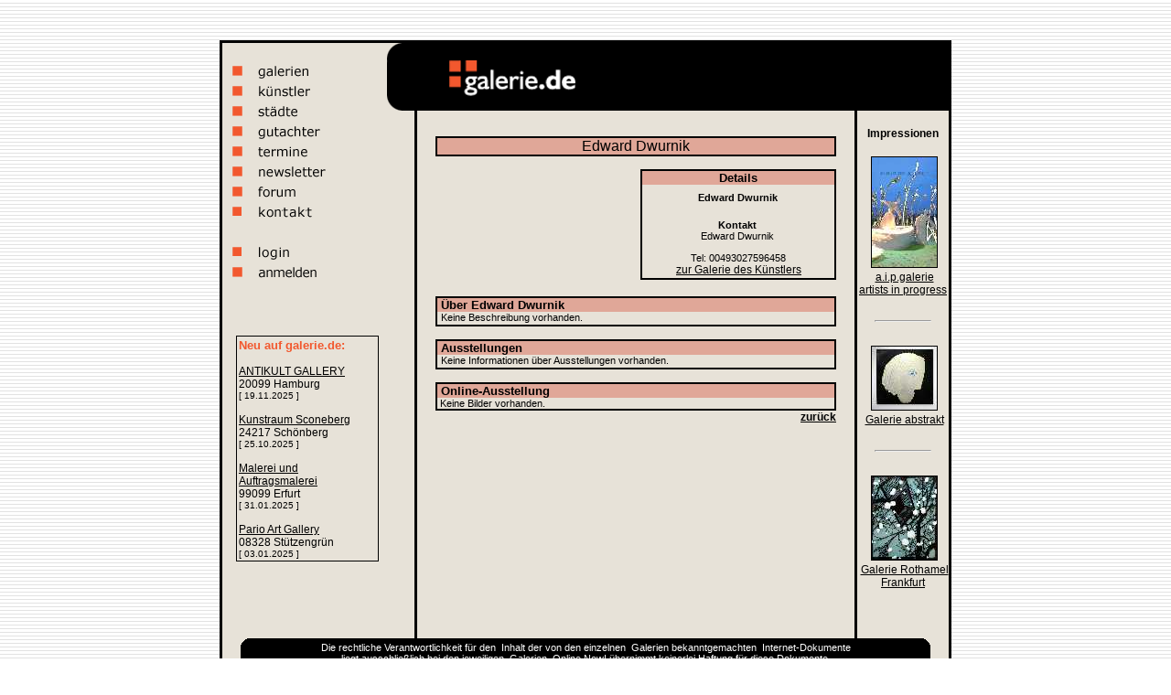

--- FILE ---
content_type: text/html; charset=UTF-8
request_url: https://www.galerie.de/walterbischoff/kuenstler_details-2598.html
body_size: 2910
content:


<html>
<head>
<title>galerie.de - K&uuml;nstler: Edward Dwurnik</title><meta http-equiv="Content-Type" content="text/html; charset=iso-8859-1">
<link rel="stylesheet" href="/css/style.css" type="text/css">
</head>

<body bgcolor="#FFFFFF" text="#000000" background="/bilder/hintergrund.gif">
<div align="center">&nbsp; <br>
  &nbsp; 
  <table width="800" border="0" cellspacing="0" cellpadding="0">
    <tr> 
      <td width="0" valign="TOP">        
        <div align="right"></div>
      </td>
      <td width="800" valign="TOP"> 
        <table width="800" border="0" cellspacing="0" cellpadding="0" align="center">
          <tr bgcolor="#000000"> 
            <td width="3" height="3" ><img src="/bilder/univers.gif" width="3" height="3"></td>
            <td width="180" height="3" ><img src="/bilder//univers.gif" width="3" height="3"></td>
            <td width="614" height="3" ><img src="/bilder//univers.gif" width="3" height="3"></td>
            <td width="3" height="3" ><img src="/bilder//univers.gif" width="3" height="3"></td>
          </tr>
          <tr bgcolor="#000000"> 
            <td width="3" height="3" ><img src="/bilder/univers.gif" width="3" height="3"></td>
            <td bgcolor="E7E2D8" rowspan="2" valign="TOP"> 
              <table width="160" border="0">
  <tr>
    <td>&nbsp;</td>
    <td>&nbsp;</td>
  </tr>
  <tr>
    <td>&nbsp;</td>
    <td><a href="/galerie_suche.php"><img title="Galeriesuche" alt="Galerien" src="/bilder/menu_galerien.gif" width="110" height="18" border="0"></a></td>
  </tr>
  <tr>
    <td>&nbsp;</td>
    <td><a href="/kuenstler_suche.php"><img title="K�nstlersuche" alt="K�nstler" src="/bilder/menu_kuenstler.gif" width="110" height="18" border="0"></a></td>
  </tr>
  <tr>
    <td>&nbsp;</td>
    <td><a href="/stadt_suche.php"><img title="St�dtesuche" alt="St�dte" src="/bilder/menu_staedte.gif" width="110" height="18" border="0"></a></td>
  </tr>
  <tr>
    <td>&nbsp;</td>
    <td><a href="/gutachter_suche.php"><img title="Gutachtersuche" alt="Gutachter" src="/bilder/menu_gutachter.gif" width="110" height="18" border="0"></a></td>
  </tr>
  <tr>
    <td>&nbsp;</td>
    <td><a href="/ausstellungen_suche_ausgabe.php?buchst=Alle"><img title="Ausstellungssuche" alt="Ausstellungssuche" src="/bilder/menu_termine.gif" width="125" height="18" border="0"></a></td>
  </tr>
  <tr>
    <td>&nbsp;</td>
    <td><a href="/newsletter.php"><img title="Newsletter Anmeldung/Abmeldung" src="/bilder/menu_newsletter.gif" width="110" height="18" border="0"></a></td>
  </tr>
  <tr>
    <td>&nbsp;</td>
    <td><a href="/forum.php"><img title="Forum" alt="Diskussionsforum / Whiteboard" src="/bilder/menu_forum.gif" width="110" height="18" border="0"></a></td>
  </tr>
  <tr>
    <td>&nbsp;</td>
    <td><a href="/impressum.php"><img title="Kontakt & Impressum" src="/bilder/menu_kontakt.gif" width="110" height="18" border="0"></a></td>
  </tr>
  <tr>
    <td>&nbsp;</td>
    <td>&nbsp;</td>
  </tr>
  
  <tr>
    <td>&nbsp;</td>
    <td><a href="/login/login.php"><img title="galerie.de Login" src="/bilder/menu_login.gif" width="110" height="18" border="0"></a></td>
  </tr>
  <tr>
    <td>&nbsp;</td>
    <td><a href="/anmeldung.php"><img title="Anmelden bei galerie.de" src="/bilder/menu_anmelden.gif" width="125" height="18" border="0"></a></td>
  </tr>
</table>
              <br>
              <div align="center"> 
                <script type="text/javascript"><!--
google_ad_client = "ca-pub-5555577502807923";
/* galerie-de-linkblock */
google_ad_slot = "1438164344";
google_ad_width = 160;
google_ad_height = 90;
//-->
</script>
<script type="text/javascript"
src="http://pagead2.googlesyndication.com/pagead/show_ads.js">
</script>
<br /><br />
<table width="150" border="0" cellspacing="0" cellpadding="0">
  <tr>
    <td class="text12">
			<div style="width:100%; border:1px solid #000;padding:2px;">
				<span class="text13fett_orange">Neu auf galerie.de:</span>	
			<br><br>
				<a href="/antikultgallery" title="Informationen �ber ANTIKULT GALLERY" style="color:#000">ANTIKULT GALLERY</a><br>
				20099 Hamburg				
				<br>
				<span class="text10">[ 19.11.2025 ]</span>
				<br><br>
				<a href="/kunstraumsconeberg" title="Informationen �ber Kunstraum Sconeberg" style="color:#000">Kunstraum Sconeberg</a><br>
				24217 Schönberg				
				<br>
				<span class="text10">[ 25.10.2025 ]</span>
				<br><br>
				<a href="/nikolauskriese" title="Informationen �ber Malerei und Auftragsmalerei" style="color:#000">Malerei und Auftragsmalerei</a><br>
				99099 Erfurt				
				<br>
				<span class="text10">[ 31.01.2025 ]</span>
				<br><br>
				<a href="/parioartgallery" title="Informationen �ber Pario Art Gallery" style="color:#000">Pario Art Gallery</a><br>
				08328 Stützengrün				
				<br>
				<span class="text10">[ 03.01.2025 ]</span>
					</div>
	   
	</td>
  </tr>
</table>

              </div>
            </td>
            <td bgcolor="E7E2D8" width="614" valign="top"> 
              <table width="100%" border="0" cellspacing="0" cellpadding="0">
                <tr> 
                  <td width="16"><img src="/bilder/balken_ecke_sch.gif" width="16" height="74"></td>
                  <td width="54" bgcolor="#000000"><img src="/bilder/univers.gif" width="1" height="1"></td>
                  <td width="140" bgcolor="#000000"><a href="http://www.galerie.de"><img src="/bilder/logo.gif" width="140" height="74" border="0"></a></td>
                  <td width="407" bgcolor="#000000" align="Center" valign="Center"> 
                    <table width="350" border="0" cellspacing="0" cellpadding="0">
  <tr>
	<td class="text13fett_orange"></td>  
  </tr>
</table>

                  </td>
                </tr>
              </table>
            </td>
            <td width="3" height="3" ><img src="/bilder/univers.gif" width="3" height="3"></td>
          </tr>
          <tr bgcolor="#000000"> 
            <td width="3" height="3" ><img src="/bilder/univers.gif" width="3" height="3"></td>
            <td bgcolor="E7E2D8" width="614"> 
              <table width="100%" border="0" cellspacing="0" cellpadding="0">
                <tr> 
                  <td width="30">&nbsp;</td>
                  <td width="3"  bgcolor="#000000"><img src="/bilder/univers.gif" width="3" height="3"></td>
                  <td width="478" class="text12" valign="TOP" align="CENTER"><br>
<br>
<table width="438" border="0" cellspacing="0" cellpadding="0">
  <tr bgcolor="#000000"> 
    <td colspan="4"><img src="/bilder/univers.gif" width="2" height="2"></td>
  </tr>
  <tr> 
    <td bgcolor="#000000" rowspan=""><img src="/bilder/univers.gif" width="2" height="2"></td>
    <td colspan="2" class="text16fett" width="438" bgcolor="#E0A798"> 
      <div align="center"> 
        Edward Dwurnik      </div>
    </td>
    <td bgcolor="#000000" rowspan=""><img src="/bilder/univers.gif" width="2" height="2"></td>
  </tr>
  <tr> 
    <td bgcolor="#000000" colspan="4"><img src="/bilder/univers.gif" width="2" height="2"></td>
  </tr>
</table>
<br>
<table width="448" border="0" cellspacing="0" cellpadding="0">
  <tr> 
    <td width="224" align="CENTER" valign="TOP"> 
	
      <table width="214" border="0" cellspacing="0" cellpadding="0">
        <tr> 
          <td colspan="3"><img src="/bilder/univers.gif" width="2" height="2"></td>
        </tr>
        <tr> 
          <td rowspan="2"><img src="/bilder/univers.gif" width="2" height="2"></td>
          <td width="214" class="text13fett"></td>
          <td rowspan="2"><img src="/bilder/univers.gif" width="2" height="2"></td>
        </tr>
        <tr> 
          <td width="214" class="text11" align="CENTER"> <br>
            <br>
            <br>
          </td>
        </tr>
        <tr> 
          <td colspan="3"><img src="/bilder/univers.gif" width="2" height="2"></td>
        </tr>
      </table>
    </td>
	
		
    <td width="224" align="CENTER" valign="TOP" > 
      <table width="214" border="0" cellspacing="0" cellpadding="0">
        <tr bgcolor="#000000"> 
          <td colspan="4" class="text13fett"><img src="/bilder/univers.gif" width="2" height="2"></td>
        </tr>
        <tr> 
          <td class="text13fett"bgcolor="#000000" rowspan="20"><img src="/bilder/univers.gif" width="2" height="2"></td>
          <td colspan="2" class="text13fett" bgcolor="#E0A798"> 
            <div align="center">Details</div>
          </td>
          <td class="text13fett"bgcolor="#000000" rowspan="20"><img src="/bilder/univers.gif" width="2" height="2"></td>
        </tr>
        <tr> 
          <td colspan="2" class="text11fett"><img src="/bilder/univers.gif" width="8" height="8"></td>
        </tr>
        <tr> 
          <td width="214" class="text11" > 
            <div align="center"><b>Edward&nbsp;Dwurnik</b><br></div>          </td>
        </tr>
		<tr>
			<td>&nbsp;
			</td>
		</tr>
  		<tr>
			<td width="214" class="text11" >
            <div align="center"><b>
				Kontakt</b></div>
			</td>
		</tr>
        <tr> 
          <td width="214" class="text11" > 
            <div align="center">
		  	Edward&nbsp;Dwurnik<br>			</div>
          </td>
        </tr>
        		
		<tr><td width="114" class="text11">&nbsp;</td></tr><tr><td colspan="2" class="text11"><div align="center">Tel: 00493027596458</div></td></tr>
        <tr><td width="114" class="text11"><div align="center"><a title="zur Galerie des K&uuml;nstlers" href="/walterbischoff/" class=link>zur Galerie des K&uuml;nstlers</a></div></td></tr>        <tr> 
          <td class="text13fett" bgcolor=""><img src="/bilder/univers.gif" width="2" height="2"></td>
          <td class="text13fett" bgcolor=""><img src="/bilder/univers.gif" width="2" height="2"></td>
        </tr>
        <tr> 
          <td colspan="3" bgcolor="#000000" class="text11fett"><img src="/bilder/univers.gif" width="2" height="2"></td>
        </tr>
      </table>
    </td>
  </tr>
  <tr> 
    <td width="224">&nbsp;</td>
    <td width="224">&nbsp;</td>
  </tr>
</table>
<table width="438" border="0" cellspacing="0" cellpadding="0">
  <tr bgcolor="#000000"> 
    <td colspan="4"><img src="/bilder/univers.gif" width="2" height="2"></td>
  </tr>
  <tr> 
    <td bgcolor="#000000" rowspan="3" width="2"><img src="/bilder/univers.gif" width="2" height="2"></td>
    <td class="text13fett" bgcolor="#E0A798" colspan="2">&nbsp;&Uuml;ber Edward Dwurnik</td>
    <td bgcolor="#000000" rowspan="3" width="2"><img src="/bilder/univers.gif" width="2" height="2"></td>
  </tr>
  <tr> 
    <td class=text11 width="4"><img src="/bilder/univers.gif" width="4" height="2"></td>
	<td class=text11 width="436">
      Keine Beschreibung vorhanden.    </td>
  </tr>
  <tr> 
    <td class=text11 width="4"><img src="/bilder/univers.gif" width="4" height="2"></td>
	<td class=text11 width="436"></td>
  </tr>
  <tr> 
    <td bgcolor="#000000" colspan="4"><img src="/bilder/univers.gif" width="2" height="2"></td>
  </tr>
</table>
<br>
<table width="438" border="0" cellspacing="0" cellpadding="0">
  <tr bgcolor="#000000"> 
    <td colspan="4"><img src="/bilder/univers.gif" width="2" height="2"></td>
  </tr>
  <tr> 
    <td bgcolor="#000000" rowspan="3" width="2"><img src="/bilder/univers.gif" width="2" height="2"></td>
    <td class="text13fett" bgcolor="#E0A798" colspan="2">&nbsp;Ausstellungen</td>
    <td bgcolor="#000000" rowspan="3" width="2"><img src="/bilder/univers.gif" width="2" height="2"></td>
  </tr>
  <tr> 
    <td class=text11 width="4"><img src="/bilder/univers.gif" width="4" height="2"></td>
    <td class=text11 width="436">
      Keine Informationen &uuml;ber Ausstellungen vorhanden.    </td>
  </tr>
  <tr> 
    <td class=text11 width="4"><img src="/bilder/univers.gif" width="4" height="2"></td>
    <td class=text11 width="436"></td>
  </tr>
  <tr> 
    <td bgcolor="#000000" colspan="4"><img src="/bilder/univers.gif" width="2" height="2"></td>
  </tr>
</table>
<br>
<table width="438" border="0" cellspacing="0" cellpadding="0">
  <tr bgcolor="#000000"> 
    <td colspan="4"><img src="/bilder/univers.gif" width="2" height="2"></td>
  </tr>
  <tr> 
    <td bgcolor="#000000" rowspan="3"><img src="/bilder/univers.gif" width="2" height="2"></td>
    <td colspan="2" class="text13fett" bgcolor="#E0A798" width="438">&nbsp;Online-Ausstellung</td>
    <td bgcolor="#000000" rowspan="3"><img src="/bilder/univers.gif" width="2" height="2"></td>
  </tr>
  <tr><td colspan="2" width="438" align="LEFT" class="text11">&nbsp;Keine Bilder vorhanden.</td></tr>  <tr> 
    <td bgcolor="#000000" colspan="4"><img src="/bilder/univers.gif" width="2" height="2"></td>
  </tr>
</table>
<table width="438" border="0" cellspacing="0" cellpadding="0">
  <tr> 
    <td> 
      <div align="right"><a href="javascript:history.back();" class="link"><b>zur&uuml;ck</b></a> 
      </div>
    </td>
  </tr>
</table>
</td>
                  <td width="3"  bgcolor="#000000"><img src="/bilder/univers.gif" width="3" height="3"></td>
                  <td width="100" valign="TOP" align="CENTER"> 
                    <div align="center"><br><span class="text12fett">Impressionen</span><br><br><a title="Kurzbeschreibung &uuml;ber das Kunstwerk" href="/inprogress/bild_details-4662.html" class="link"><img src="/inprogress/22406825_thumb.jpg" border="0" style="border: 1px solid #000;"></a><br><a title="Kurzbeschreibung &uuml;ber die Galerie" href="/inprogress/" class="link">a.i.p.galerie artists in progress</a><br><br><hr width="60"><br><a title="Kurzbeschreibung &uuml;ber das Kunstwerk" href="/galerie-abstrakt/bild_details-5215.html" class="link"><img src="/galerie-abstrakt/29785197_thumb.jpg" border="0" style="border: 1px solid #000;"></a><br><a title="Kurzbeschreibung &uuml;ber die Galerie" href="/galerie-abstrakt/" class="link">Galerie abstrakt</a><br><br><hr width="60"><br><a title="Kurzbeschreibung &uuml;ber das Kunstwerk" href="/rothamelfrankfurt/bild_details-835.html" class="link"><img src="/rothamelfrankfurt/77415177_thumb.jpg" border="0" style="border: 1px solid #000;"></a><br><a title="Kurzbeschreibung &uuml;ber die Galerie" href="/rothamelfrankfurt/" class="link">Galerie Rothamel Frankfurt</a><br><br><br></div>                  </td>
                </tr>
              </table>
            </td>
            <td width="3" height="3" ><img src="/bilder/univers.gif" width="3" height="3"></td>
          </tr>
          <tr bgcolor="E7E2D8"> 
            <td width="3" height="3" bgcolor="#000000"><img src="/bilder/univers.gif" width="3" height="3"></td>
            <td width="180">&nbsp;</td>
            <td width="614">
			<table width="100%" border="0" cellspacing="0" cellpadding="0">
                <tr> 
                  <td width="30" height="3">&nbsp;</td>
                  <td width="3"  height="3" bgcolor="#000000"><img src="/bilder/univers.gif" width="3" height="3"></td>
                  <td width="478" height="3"><img src="/bilder/univers.gif" width="3" height="3"></td>
                  <td width="3" height="3" bgcolor="#000000"><img src="/bilder/univers.gif" width="3" height="3"></td>
                  <td width="100" height="3">&nbsp; </td>
                </tr>
              </table>
			</td>
            <td width="3" height="3" bgcolor="#000000"><img src="/bilder/univers.gif" width="3" height="3"></td>
          </tr>
          <tr bgcolor="E7E2D8"> 
            <td width="3" height="3" bgcolor="#000000"><img src="/bilder/univers.gif" width="3" height="3"></td>
            <td colspan="2"> 
              <table width="100%" border="0" cellspacing="0" cellpadding="0">

   <tr>

    <td width="1%"><img src="/bilder/univers.gif" width="20" height="45"></td>

	<td width="1%"><img src="/bilder/balken_ecke_schwarz_li.gif" width="16" height="45"></td>        

    <td width="96%" bgcolor="#000000"> 

      <div align="center" class="text11_weiss">Die rechtliche Verantwortlichkeit 

        f&uuml;r den <a href="/kuenstler/welcome.html" class="link2" title="�bersicht der K�nstler auf galerie.de">Inhalt</a> der von den einzelnen <a href="/stadt.html" class="link2" title="Galerien nach St�dtenamen sortiert">Galerien</a> bekanntgemachten <a href="/whiteboard/welcome.html" title="galerie.de Diskussionsforum" class="link2">Internet-Dokumente</a> 

        <br>

        liegt ausschlie&szlig;lich bei den jeweiligen <a href="/firmen.html" title="Kunstgalerien auf galerie.de (�bersicht)" class="link2">Galerien</a>. Online Now! &uuml;bernimmt 

        keinerlei Haftung f&uuml;r diese Dokumente.<br>

        &copy; <a href="http://www.priority.de/" class=text11_weiss target="_blank">Priority AG</a></div>

    </td>

      <td width="1%"><img src="/bilder/balken_ecke_schwarz_re.gif" width="16" height="45"></td>

      <td width="1%"><img src="/bilder/univers.gif" width="20" height="45"></td>

   </tr>

</table>
            </td>
            <td width="3" height="3" bgcolor="#000000"><img src="/bilder/univers.gif" width="3" height="3"></td>
          </tr>
          <tr bgcolor="#000000"> 
            <td width="3" height="3" ><img src="/bilder/univers.gif" width="3" height="3"></td>
            <td width="180" height="3" ><img src="/bilder/univers.gif" width="3" height="3"></td>
            <td width="614" height="3" ><img src="/bilder/univers.gif" width="3" height="3"></td>
            <td width="3" height="3" ><img src="/bilder/univers.gif" width="3" height="3"></td>
          </tr>
        </table>
      </td>
      <td width="0" valign="TOP"><div align="left"></div></td>
    </tr>
  </table>
  <br>
  &nbsp; </div>

 
<!-- Fusszeile //-->
<script type="text/javascript" src="/mootools.js"></script>
<script type="text/javascript" src="/info.js"></script>
<script type="text/javascript">

  var _gaq = _gaq || [];
  _gaq.push(['_setAccount', 'UA-4125079-19']);
  _gaq.push(['_trackPageview']);

  (function() {
    var ga = document.createElement('script'); ga.type = 'text/javascript'; ga.async = true;
    ga.src = ('https:' == document.location.protocol ? 'https://ssl' : 'http://www') + '.google-analytics.com/ga.js';
    (document.getElementsByTagName('head')[0] || document.getElementsByTagName('body')[0]).appendChild(ga);
  })();

</script>
<!-- Fusszeile //-->
</body>
</html>
